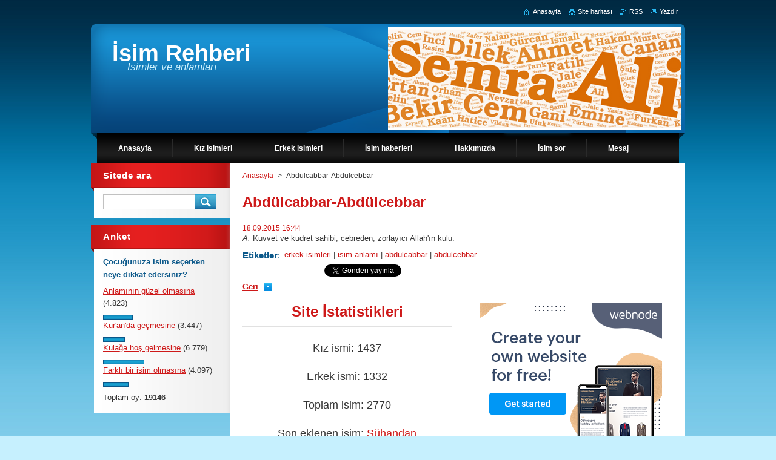

--- FILE ---
content_type: text/html; charset=UTF-8
request_url: https://www.isimlerimiz.com/news/abdulcabbar-abdulcebbar/
body_size: 6868
content:
<!--[if lte IE 9]><!DOCTYPE HTML PUBLIC "-//W3C//DTD HTML 4.01 Transitional//EN" "https://www.w3.org/TR/html4/loose.dtd"><![endif]-->
<!DOCTYPE html>
<!--[if IE]><html class="ie" lang="tr"><![endif]-->
<!--[if gt IE 9]><!--> 
<html lang="tr">
<!--<![endif]-->
    <head>
        <!--[if lt IE 8]><meta http-equiv="X-UA-Compatible" content="IE=EmulateIE7"><![endif]--><!--[if IE 8]><meta http-equiv="X-UA-Compatible" content="IE=EmulateIE8"><![endif]--><!--[if IE 9]><meta http-equiv="X-UA-Compatible" content="IE=EmulateIE9"><![endif]-->
        <base href="https://www.isimlerimiz.com/">
  <meta charset="utf-8">
  <meta name="description" content="">
  <meta name="keywords" content="erkek isimleri, isim anlamı, abdülcabbar, abdülcebbar">
  <meta name="generator" content="Webnode">
  <meta name="apple-mobile-web-app-capable" content="yes">
  <meta name="apple-mobile-web-app-status-bar-style" content="black">
  <meta name="format-detection" content="telephone=no">
    <meta name="google-site-verification" content="iq4o45fTShrnAiUPWumLlONdRkmn1_LZ7Ey3EmWeziE">
  <link rel="icon" type="image/svg+xml" href="/favicon.svg" sizes="any">  <link rel="icon" type="image/svg+xml" href="/favicon16.svg" sizes="16x16">  <link rel="icon" href="/favicon.ico"><link rel="canonical" href="https://www.isimlerimiz.com/news/abdulcabbar-abdulcebbar/">
<script type="text/javascript">(function(i,s,o,g,r,a,m){i['GoogleAnalyticsObject']=r;i[r]=i[r]||function(){
			(i[r].q=i[r].q||[]).push(arguments)},i[r].l=1*new Date();a=s.createElement(o),
			m=s.getElementsByTagName(o)[0];a.async=1;a.src=g;m.parentNode.insertBefore(a,m)
			})(window,document,'script','//www.google-analytics.com/analytics.js','ga');ga('create', 'UA-797705-6', 'auto',{"name":"wnd_header"});ga('wnd_header.set', 'dimension1', 'W1');ga('wnd_header.set', 'anonymizeIp', true);ga('wnd_header.send', 'pageview');var pageTrackerAllTrackEvent=function(category,action,opt_label,opt_value){ga('send', 'event', category, action, opt_label, opt_value)};</script>
  <link rel="alternate" type="application/rss+xml" href="https://isimlerimiz.com/rss/all.xml" title="Yazıları göster">
<!--[if lte IE 9]><style type="text/css">.cke_skin_webnode iframe {vertical-align: baseline !important;}</style><![endif]-->
        <title>Abdülcabbar-Abdülcebbar :: İsim Rehberi</title>
        <meta name="robots" content="index, follow">
        <meta name="googlebot" content="index, follow">
        <link href="https://d11bh4d8fhuq47.cloudfront.net/_system/skins/v9/50000924/css/style.css" rel="stylesheet" type="text/css" media="screen,projection,handheld,tv">
        <link href="https://d11bh4d8fhuq47.cloudfront.net/_system/skins/v9/50000924/css/print.css" rel="stylesheet" type="text/css" media="print">
        <script type="text/javascript" src="https://d11bh4d8fhuq47.cloudfront.net/_system/skins/v9/50000924/js/functions.js"></script>
        <!--[if IE]>
            <script type="text/javascript" src="https://d11bh4d8fhuq47.cloudfront.net/_system/skins/v9/50000924/js/functions-ie.js"></script>
        <![endif]-->
    
				<script type="text/javascript">
				/* <![CDATA[ */
					
					if (typeof(RS_CFG) == 'undefined') RS_CFG = new Array();
					RS_CFG['staticServers'] = new Array('https://d11bh4d8fhuq47.cloudfront.net/');
					RS_CFG['skinServers'] = new Array('https://d11bh4d8fhuq47.cloudfront.net/');
					RS_CFG['filesPath'] = 'https://www.isimlerimiz.com/_files/';
					RS_CFG['filesAWSS3Path'] = 'https://b79e98385d.clvaw-cdnwnd.com/ff1e8157991a18667de405c1fb4a8b56/';
					RS_CFG['lbClose'] = 'Kapat';
					RS_CFG['skin'] = 'default';
					if (!RS_CFG['labels']) RS_CFG['labels'] = new Array();
					RS_CFG['systemName'] = 'Webnode';
						
					RS_CFG['responsiveLayout'] = 0;
					RS_CFG['mobileDevice'] = 0;
					RS_CFG['labels']['copyPasteSource'] = 'Devamını oku:';
					
				/* ]]> */
				</script><script type="text/javascript" src="https://d11bh4d8fhuq47.cloudfront.net/_system/client/js/compressed/frontend.package.1-3-108.js?ph=b79e98385d"></script><style type="text/css">#content .diskuze label.postTextLabel {display: inherit !important;}</style></head>
    <body>
    <div id="siteBg">
        <div id="site">

            <!-- HEADER -->
            <div id="header">
                <div class="illustration">
                    <div id="logozone">
                        <div id="logo"><a href="home/" title="Anasayfaya yönlendirir."><span id="rbcSystemIdentifierLogo">İsim Rehberi</span></a></div>                        <p id="moto"><span id="rbcCompanySlogan" class="rbcNoStyleSpan">İsimler ve anlamları</span></p>
                    </div>
                    <img src="https://b79e98385d.clvaw-cdnwnd.com/ff1e8157991a18667de405c1fb4a8b56/200000038-1d4f51d4f6/illustration.png?ph=b79e98385d" width="980" height="180" alt="">                </div>
            </div>
            <!-- /HEADER -->

            <div class="cleaner"><!-- / --></div>

             <!-- MENU -->
            <script type="text/javascript">
            /* <![CDATA[ */
                RubicusFrontendIns.addAbsoluteHeaderBlockId('menuzone');
            /* ]]> */
            </script>

            


      <div id="menuzone">


		<ul class="menu">
	<li class="first">
  
      <a href="/home/">
    
      <span>Anasayfa</span>
      
  </a>
  
  </li>
	<li>
  
      <a href="/kiz-isimleri/">
    
      <span>Kız isimleri</span>
      
  </a>
  
  
	<ul class="level1">
		<li class="first">
  
      <a href="/kiz-isimleri/a/">
    
      <span>A</span>
      
  </a>
  
  </li>
		<li>
  
      <a href="/kiz-isimleri/b/">
    
      <span>B</span>
      
  </a>
  
  </li>
		<li>
  
      <a href="/kiz-isimleri/c/">
    
      <span>C</span>
      
  </a>
  
  </li>
		<li>
  
      <a href="/kiz-isimleri/c2/">
    
      <span>Ç</span>
      
  </a>
  
  </li>
		<li>
  
      <a href="/kiz-isimleri/d/">
    
      <span>D</span>
      
  </a>
  
  </li>
		<li>
  
      <a href="/kiz-isimleri/e/">
    
      <span>E</span>
      
  </a>
  
  </li>
		<li>
  
      <a href="/kiz-isimleri/f/">
    
      <span>F</span>
      
  </a>
  
  </li>
		<li>
  
      <a href="/kiz-isimleri/g/">
    
      <span>G</span>
      
  </a>
  
  </li>
		<li>
  
      <a href="/kiz-isimleri/h/">
    
      <span>H</span>
      
  </a>
  
  </li>
		<li>
  
      <a href="/kiz-isimleri/i/">
    
      <span>I</span>
      
  </a>
  
  </li>
		<li>
  
      <a href="/kiz-isimleri/i2/">
    
      <span>İ</span>
      
  </a>
  
  </li>
		<li>
  
      <a href="/kiz-isimleri/j/">
    
      <span>J</span>
      
  </a>
  
  </li>
		<li>
  
      <a href="/kiz-isimleri/k/">
    
      <span>K</span>
      
  </a>
  
  </li>
		<li>
  
      <a href="/kiz-isimleri/l/">
    
      <span>L</span>
      
  </a>
  
  </li>
		<li>
  
      <a href="/kiz-isimleri/m/">
    
      <span>M</span>
      
  </a>
  
  </li>
		<li>
  
      <a href="/kiz-isimleri/n/">
    
      <span>N</span>
      
  </a>
  
  </li>
		<li>
  
      <a href="/kiz-isimleri/o/">
    
      <span>O</span>
      
  </a>
  
  </li>
		<li>
  
      <a href="/kiz-isimleri/o2/">
    
      <span>Ö</span>
      
  </a>
  
  </li>
		<li>
  
      <a href="/kiz-isimleri/p/">
    
      <span>P</span>
      
  </a>
  
  </li>
		<li>
  
      <a href="/kiz-isimleri/r/">
    
      <span>R</span>
      
  </a>
  
  </li>
		<li>
  
      <a href="/kiz-isimleri/s/">
    
      <span>S</span>
      
  </a>
  
  </li>
		<li>
  
      <a href="/kiz-isimleri/sh/">
    
      <span>Ş</span>
      
  </a>
  
  </li>
		<li>
  
      <a href="/kiz-isimleri/t/">
    
      <span>T</span>
      
  </a>
  
  </li>
		<li>
  
      <a href="/kiz-isimleri/u/">
    
      <span>U</span>
      
  </a>
  
  </li>
		<li>
  
      <a href="/kiz-isimleri/u2/">
    
      <span>Ü</span>
      
  </a>
  
  </li>
		<li>
  
      <a href="/kiz-isimleri/v/">
    
      <span>V</span>
      
  </a>
  
  </li>
		<li>
  
      <a href="/kiz-isimleri/y/">
    
      <span>Y</span>
      
  </a>
  
  </li>
		<li class="last">
  
      <a href="/kiz-isimleri/z/">
    
      <span>Z</span>
      
  </a>
  
  </li>
	</ul>
	</li>
	<li>
  
      <a href="/erkek-isimleri/">
    
      <span>Erkek isimleri</span>
      
  </a>
  
  
	<ul class="level1">
		<li class="first">
  
      <a href="/erkek-isimleri/a/">
    
      <span>A</span>
      
  </a>
  
  </li>
		<li>
  
      <a href="/erkek-isimleri/b/">
    
      <span>B</span>
      
  </a>
  
  </li>
		<li>
  
      <a href="/erkek-isimleri/c/">
    
      <span>C</span>
      
  </a>
  
  </li>
		<li>
  
      <a href="/erkek-isimleri/c2/">
    
      <span>Ç</span>
      
  </a>
  
  </li>
		<li>
  
      <a href="/erkek-isimleri/d/">
    
      <span>D</span>
      
  </a>
  
  </li>
		<li>
  
      <a href="/erkek-isimleri/e/">
    
      <span>E</span>
      
  </a>
  
  </li>
		<li>
  
      <a href="/erkek-isimleri/f/">
    
      <span>F</span>
      
  </a>
  
  </li>
		<li>
  
      <a href="/erkek-isimleri/g/">
    
      <span>G</span>
      
  </a>
  
  </li>
		<li>
  
      <a href="/erkek-isimleri/h/">
    
      <span>H</span>
      
  </a>
  
  </li>
		<li>
  
      <a href="/erkek-isimleri/i/">
    
      <span>I</span>
      
  </a>
  
  </li>
		<li>
  
      <a href="/erkek-isimleri/i2/">
    
      <span>İ</span>
      
  </a>
  
  </li>
		<li>
  
      <a href="/erkek-isimleri/j/">
    
      <span>J</span>
      
  </a>
  
  </li>
		<li>
  
      <a href="/erkek-isimleri/k/">
    
      <span>K</span>
      
  </a>
  
  </li>
		<li>
  
      <a href="/erkek-isimleri/l/">
    
      <span>L</span>
      
  </a>
  
  </li>
		<li>
  
      <a href="/erkek-isimleri/m/">
    
      <span>M</span>
      
  </a>
  
  </li>
		<li>
  
      <a href="/erkek-isimleri/n/">
    
      <span>N</span>
      
  </a>
  
  </li>
		<li>
  
      <a href="/erkek-isimleri/o/">
    
      <span>O</span>
      
  </a>
  
  </li>
		<li>
  
      <a href="/erkek-isimleri/o2/">
    
      <span>Ö</span>
      
  </a>
  
  </li>
		<li>
  
      <a href="/erkek-isimleri/p/">
    
      <span>P</span>
      
  </a>
  
  </li>
		<li>
  
      <a href="/erkek-isimleri/r/">
    
      <span>R</span>
      
  </a>
  
  </li>
		<li>
  
      <a href="/erkek-isimleri/s/">
    
      <span>S</span>
      
  </a>
  
  </li>
		<li>
  
      <a href="/erkek-isimleri/ss/">
    
      <span>Ş</span>
      
  </a>
  
  </li>
		<li>
  
      <a href="/erkek-isimleri/t/">
    
      <span>T</span>
      
  </a>
  
  </li>
		<li>
  
      <a href="/erkek-isimleri/u/">
    
      <span>U</span>
      
  </a>
  
  </li>
		<li>
  
      <a href="/erkek-isimleri/u2/">
    
      <span>Ü</span>
      
  </a>
  
  </li>
		<li>
  
      <a href="/erkek-isimleri/v/">
    
      <span>V</span>
      
  </a>
  
  </li>
		<li>
  
      <a href="/erkek-isimleri/y/">
    
      <span>Y</span>
      
  </a>
  
  </li>
		<li class="last">
  
      <a href="/erkek-isimleri/z/">
    
      <span>Z</span>
      
  </a>
  
  </li>
	</ul>
	</li>
	<li>
  
      <a href="/isim-haberleri/">
    
      <span>İsim haberleri</span>
      
  </a>
  
  </li>
	<li>
  
      <a href="/hakkimizda/">
    
      <span>Hakkımızda</span>
      
  </a>
  
  </li>
	<li>
  
      <a href="/isim-sor/">
    
      <span>İsim sor</span>
      
  </a>
  
  </li>
	<li class="last">
  
      <a href="/ziyaretci-defteri/">
    
      <span>Mesaj</span>
      
  </a>
  
  </li>
</ul>

      </div>

					
            <!-- /MENU -->

            <div class="cleaner"><!-- / --></div>

            <!-- MAIN -->
            <div id="mainWide">
                <div id="mainContent">

                    <!-- CONTENT -->
                    <div id="contentBg">
                    <div id="content">

                        <!-- NAVIGATOR -->
                        <div id="pageNavigator" class="rbcContentBlock">        <div id="navizone" class="navigator">                       <a class="navFirstPage" href="/home/">Anasayfa</a>      <span><span> &gt; </span></span>          <span id="navCurrentPage">Abdülcabbar-Abdülcebbar</span>               </div>              <div class="cleaner"><!-- / --></div>        </div>                        <!-- /NAVIGATOR -->

                        <div class="cleaner"><!-- / --></div>

                        

		
		
		  <div class="box">
		    <div class="boxTitle"><h1>Abdülcabbar-Abdülcebbar</h1></div>
        <div class="boxContent">
		      					 
            <div class="articleDetail"> 
           
              <ins>18.09.2015 16:44</ins>    
              									
              <p><em>A.</em> Kuvvet ve kudret sahibi, cebreden, zorlayıcı Allah'ın kulu.</p>
      								      		
              					
              <div class="cleaner"><!-- / --></div>
              
              <div class="rbcTags">
<h4><a href="https://www.isimlerimiz.com/tags/">Etiketler</a>:</h4>
<p class="tags">
	<a href="/tags/erkek%20isimleri/" rel="tag">erkek isimleri</a>
		<span>|</span>
<a href="/tags/isim%20anlam%C4%B1/" rel="tag">isim anlamı</a>
		<span>|</span>
<a href="/tags/abd%C3%BClcabbar/" rel="tag">abdülcabbar</a>
		<span>|</span>
<a href="/tags/abd%C3%BClcebbar/" rel="tag">abdülcebbar</a>
</p>
</div>

              					
              <div class="cleaner"><!-- / --></div>
              
              <div class="rbcBookmarks"><div id="rbcBookmarks200000210"></div></div>
		<script type="text/javascript">
			/* <![CDATA[ */
			Event.observe(window, 'load', function(){
				var bookmarks = '<div style=\"float:left;\"><div style=\"float:left;\"><iframe src=\"//www.facebook.com/plugins/like.php?href=https://www.isimlerimiz.com/news/abdulcabbar-abdulcebbar/&amp;send=false&amp;layout=button_count&amp;width=135&amp;show_faces=false&amp;action=like&amp;colorscheme=light&amp;font&amp;height=21&amp;appId=397846014145828&amp;locale=tr_TR\" scrolling=\"no\" frameborder=\"0\" style=\"border:none; overflow:hidden; width:135px; height:21px; position:relative; top:1px;\" allowtransparency=\"true\"></iframe></div><div style=\"float:left;\"><a href=\"https://twitter.com/share\" class=\"twitter-share-button\" data-count=\"horizontal\" data-via=\"webnode\" data-lang=\"tr\">Tweetle</a></div><script type=\"text/javascript\">(function() {var po = document.createElement(\'script\'); po.type = \'text/javascript\'; po.async = true;po.src = \'//platform.twitter.com/widgets.js\';var s = document.getElementsByTagName(\'script\')[0]; s.parentNode.insertBefore(po, s);})();'+'<'+'/scr'+'ipt></div> <div class=\"addthis_toolbox addthis_default_style\" style=\"float:left;\"><a class=\"addthis_counter addthis_pill_style\"></a></div> <script type=\"text/javascript\">(function() {var po = document.createElement(\'script\'); po.type = \'text/javascript\'; po.async = true;po.src = \'https://s7.addthis.com/js/250/addthis_widget.js#pubid=webnode\';var s = document.getElementsByTagName(\'script\')[0]; s.parentNode.insertBefore(po, s);})();'+'<'+'/scr'+'ipt><div style=\"clear:both;\"></div>';
				$('rbcBookmarks200000210').innerHTML = bookmarks;
				bookmarks.evalScripts();
			});
			/* ]]> */
		</script>
		      
                        
              <div class="cleaner"><!-- / --></div>  			
              
              <div class="back"><a href="archive/news/">Geri</a></div>
                      
            </div>
          
        </div>
      </div>
      
			
		
		  <div class="cleaner"><!-- / --></div>

		
                        <div class="cleaner"><!-- / --></div>

                        <!-- COLUMN -->
                        <div id="column" class="sloupce">
                            <!-- LEFT COLUMN -->
                            <div id="leftColumn">
                                <div id="leftColumnContent">

                                   

      <div class="box wsw">
          <div class="boxContentBorder"><div class="boxContent">

		<h1 style="text-align: center;"><span style="font-size:24px;"><strong><span style="font-family:trebuchet ms,helvetica,sans-serif;">Site İstatistikleri</span></strong></span></h1>
<div>
	&nbsp;</div>
<p style="text-align: center;"><span style="font-size:18px;"><span style="font-family:trebuchet ms,helvetica,sans-serif;">Kız ismi: 1437</span></span><br>
&nbsp;</p>
<p style="text-align: center;"><span style="font-size:18px;"><span style="font-family:trebuchet ms,helvetica,sans-serif;">Erkek ismi: 1332</span></span><br>
&nbsp;</p>
<p style="text-align: center;"><span style="font-size:18px;"><span style="font-family:trebuchet ms,helvetica,sans-serif;">Toplam isim: 2770</span></span><br>
&nbsp;</p>
<p style="text-align: center;"><span style="font-size:18px;"><span style="font-family:trebuchet ms,helvetica,sans-serif;">Son eklenen isim: <a href="https://www.isimlerimiz.com/news/suhandan">Sühandan</a></span></span></p>
<p style="text-align: center;">&nbsp;</p>

                       
          </div></div>
        </div>
      
        <div class="cleaner"><!-- / --></div>

		
                                    
                                </div>
                            </div>
                            <!-- /LEFT COLUMN -->
                            <!-- RIGHT COLUMN -->
                            <div id="rightColumn">
                                <div id="rightColumnContent">

                                    <div class="rbcWidgetArea" style="text-align: center;"><script type="text/javascript" src="https://affiliate.webnode.com/scripts/9mbkvo?a_aid=psikologin&amp;a_bid=3961b2f7"></script><noscript><h2><a href="http://www.webnode.com/" rel="nofollow" title="Webnode" rel=”nofollow” >Webnode</a></h2></noscript></div>
                                    
                                </div>
                            </div>
                            <!-- /RIGHT COLUMN -->
                        </div>
                        <!-- /COLUMN -->

                        <div class="cleaner"><!-- / --></div>

                    </div>
                    </div>
                    <!-- /CONTENT -->

                    <!-- SIDEBAR -->
                    <div id="sidebar">
                        <div id="sidebarContent">

                            <!-- SEARCH -->
                            

		  <div class="box ">
        <div class="boxTitle"><h2>Sitede ara</h2></div>
        <div class="boxContentBorder"><div class="boxContent">

		<form action="/search/" method="get" id="fulltextSearch">
        
        <input type="text" name="text" id="fulltextSearchText">
        <input id="fulltextSearchButton" type="image" src="https://d11bh4d8fhuq47.cloudfront.net/_system/skins/v9/50000924/img/search.jpg" title="Ara">
        <div class="cleaner"><!-- / --></div> 

		</form>

       </div></div>
      </div>

		                            <!-- /SEARCH -->

                            <div class="cleaner"><!-- / --></div>

                            
		
		  <div class="box">
		    <div class="boxTitle"><h2>Anket</h2></div>
		    <div class="boxContentBorder"><div class="boxContent">
  
             <div class="poll">
              <h3>Çocuğunuza isim seçerken neye dikkat edersiniz?</h3>

		
			
			<p>
     		<span class="question">
          <a onclick="RubicusFrontendIns.pollVote(this.parentNode.parentNode.parentNode.parentNode.parentNode.parentNode, this.href, this.parentNode.parentNode.parentNode.parentNode.parentNode.parentNode, '<table id=\'waitingTable\'><tr><td><img src=\'https://d11bh4d8fhuq47.cloudfront.net/_system/skins/v9/50000924/img/loading.gif\' width=\'16\' height=\'16\'></td></tr></table>'); Event.stop(event);" href="https://www.isimlerimiz.com/servers/poll/?con=2&amp;poll=200000007&amp;answer=200000015" title="Buna oy ver">Anlamının güzel olmasına</a> <span class="pollnumber">(4.823)</span></span>
    		<br />
    		<span class="pollbar bar-1"><a href="https://www.isimlerimiz.com/servers/poll/?con=2&amp;poll=200000007&amp;answer=200000015" title="Buna oy ver"><img src="https://d11bh4d8fhuq47.cloudfront.net/_system/skins/v9/50000924/img/poll.png" height="6" width="25%" alt="25%"></a></span>
     	</p>
								

		
			
			<p>
     		<span class="question">
          <a onclick="RubicusFrontendIns.pollVote(this.parentNode.parentNode.parentNode.parentNode.parentNode.parentNode, this.href, this.parentNode.parentNode.parentNode.parentNode.parentNode.parentNode, '<table id=\'waitingTable\'><tr><td><img src=\'https://d11bh4d8fhuq47.cloudfront.net/_system/skins/v9/50000924/img/loading.gif\' width=\'16\' height=\'16\'></td></tr></table>'); Event.stop(event);" href="https://www.isimlerimiz.com/servers/poll/?con=2&amp;poll=200000007&amp;answer=200000016" title="Buna oy ver">Kur&#039;an&#039;da geçmesine</a> <span class="pollnumber">(3.447)</span></span>
    		<br />
    		<span class="pollbar bar-0"><a href="https://www.isimlerimiz.com/servers/poll/?con=2&amp;poll=200000007&amp;answer=200000016" title="Buna oy ver"><img src="https://d11bh4d8fhuq47.cloudfront.net/_system/skins/v9/50000924/img/poll.png" height="6" width="18%" alt="18%"></a></span>
     	</p>
								

		
			
			<p>
     		<span class="question">
          <a onclick="RubicusFrontendIns.pollVote(this.parentNode.parentNode.parentNode.parentNode.parentNode.parentNode, this.href, this.parentNode.parentNode.parentNode.parentNode.parentNode.parentNode, '<table id=\'waitingTable\'><tr><td><img src=\'https://d11bh4d8fhuq47.cloudfront.net/_system/skins/v9/50000924/img/loading.gif\' width=\'16\' height=\'16\'></td></tr></table>'); Event.stop(event);" href="https://www.isimlerimiz.com/servers/poll/?con=2&amp;poll=200000007&amp;answer=200000017" title="Buna oy ver">Kulağa hoş gelmesine</a> <span class="pollnumber">(6.779)</span></span>
    		<br />
    		<span class="pollbar bar-1"><a href="https://www.isimlerimiz.com/servers/poll/?con=2&amp;poll=200000007&amp;answer=200000017" title="Buna oy ver"><img src="https://d11bh4d8fhuq47.cloudfront.net/_system/skins/v9/50000924/img/poll.png" height="6" width="35%" alt="35%"></a></span>
     	</p>
								

		
			
			<p>
     		<span class="question">
          <a onclick="RubicusFrontendIns.pollVote(this.parentNode.parentNode.parentNode.parentNode.parentNode.parentNode, this.href, this.parentNode.parentNode.parentNode.parentNode.parentNode.parentNode, '<table id=\'waitingTable\'><tr><td><img src=\'https://d11bh4d8fhuq47.cloudfront.net/_system/skins/v9/50000924/img/loading.gif\' width=\'16\' height=\'16\'></td></tr></table>'); Event.stop(event);" href="https://www.isimlerimiz.com/servers/poll/?con=2&amp;poll=200000007&amp;answer=200000018" title="Buna oy ver">Farklı bir isim olmasına</a> <span class="pollnumber">(4.097)</span></span>
    		<br />
    		<span class="pollbar bar-0"><a href="https://www.isimlerimiz.com/servers/poll/?con=2&amp;poll=200000007&amp;answer=200000018" title="Buna oy ver"><img src="https://d11bh4d8fhuq47.cloudfront.net/_system/skins/v9/50000924/img/poll.png" height="6" width="21%" alt="21%"></a></span>
     	</p>
								

		
		
  		        <p class="voted">Toplam oy: <strong>19146</strong></p>
            </div>  
                      
        </div></div>
      </div>
      
      <div class="cleaner"><!-- / --></div>

		
                            
                            <div class="cleaner"><!-- / --></div>

                            <!-- CONTACT -->
                            			
                            <!-- /CONTACT -->

                        </div>
                    </div>
                    <!-- /SIDEBAR -->

                    <hr class="cleaner">

                </div><!-- mainContent -->

            </div>
            <!-- MAIN -->

            <!-- FOOTER -->
            <div id="footer">
                <div id="footerContent">
                    <div id="footerLeft">
                        <span id="rbcFooterText" class="rbcNoStyleSpan">© 2015-2024 Türkiye&#039;nin en hızlı ve kolay isim rehberi</span>                    </div>
                    <div id="footerRight">
                        <span class="rbcSignatureText"><a href="https://www.webnode.com.tr?utm_source=brand&amp;utm_medium=footer&amp;utm_campaign=premium" rel="nofollow" >Webnode</a> tarafından desteklenmiştir.</span>                    </div>
                </div>
            </div>
            <!-- /FOOTER -->

            <table id="links"><tr><td>
                <!-- LANG -->
                <div id="lang">
                    <div id="languageSelect"></div>			
                </div>
                <!-- /LANG -->
            </td><td>
                <!-- LINKS -->
                <div id="link">
                    <span class="homepage"><a href="home/" title="Anasayfaya yönlendirir.">Anasayfa</a></span>
                    <span class="sitemap"><a href="/sitemap/" title="Site haritasına gider.">Site haritası</a></span>
                    <span class="rss"><a href="/rss/" title="RSSʼleri gösterir">RSS</a></span>
                    <span class="print"><a href="#" onclick="window.print(); return false;" title="Sayfayı yazdırır">Yazdır</a></span>
                </div>
                <!-- /LINKS -->
            </td></tr></table>

        </div>
        <div class="cleaner"><!-- / --></div>
    </div>

    <script src="https://d11bh4d8fhuq47.cloudfront.net/_system/skins/v9/50000924/js/Menu.js" type="text/javascript"></script>

    <script type="text/javascript">
    /* <![CDATA[ */

        build_menu();

    /* ]]> */
    </script>

    <script type="text/javascript">
    /* <![CDATA[ */

        RubicusFrontendIns.addObserver
	({
            onContentChange: function ()
            {
                RubicusFrontendIns.faqInit('faq', 'answerBlock');

                build_menu();
                setContentSize();
            },

            onStartSlideshow: function()
            {
                $('slideshowControl').innerHTML	= '<span>Duraklat<'+'/span>';
		$('slideshowControl').title = 'Slayt gösterisini duraklatır';
		$('slideshowControl').onclick = RubicusFrontendIns.stopSlideshow.bind(RubicusFrontendIns);
            },

            onStopSlideshow: function()
            {
                $('slideshowControl').innerHTML	= '<span>Slayt gösterisi<'+'/span>';
		$('slideshowControl').title = 'Slayt gösterisini başlatır';
		$('slideshowControl').onclick = RubicusFrontendIns.startSlideshow.bind(RubicusFrontendIns);
            },

            onShowImage: function()
            {
                if (RubicusFrontendIns.isSlideshowMode())
		{
                    $('slideshowControl').innerHTML = '<span>Duraklat<'+'/span>';
                    $('slideshowControl').title	= 'Slayt gösterisini duraklatır';
                    $('slideshowControl').onclick = RubicusFrontendIns.stopSlideshow.bind(RubicusFrontendIns);
		}
                setContentSize();
            }
	});

        if (!$('detailScript'))
        {
            window.onload = setContentSize;
        }
        document.body.onresize = setContentSize;
        window.onresize = setContentSize;

        RubicusFrontendIns.addFileToPreload('https://d11bh4d8fhuq47.cloudfront.net/_system/skins/v9/50000924/img/loading.gif');

        RubicusFrontendIns.addFileToPreload('https://d11bh4d8fhuq47.cloudfront.net/_system/skins/v9/50000924/img/menu_hover.jpg');
        RubicusFrontendIns.addFileToPreload('https://d11bh4d8fhuq47.cloudfront.net/_system/skins/v9/50000924/img/submenu_bg.jpg');

    /* ]]> */
    </script>

  <div id="rbcFooterHtml"></div><script type="text/javascript">var keenTrackerCmsTrackEvent=function(id){if(typeof _jsTracker=="undefined" || !_jsTracker){return false;};try{var name=_keenEvents[id];var keenEvent={user:{u:_keenData.u,p:_keenData.p,lc:_keenData.lc,t:_keenData.t},action:{identifier:id,name:name,category:'cms',platform:'WND1',version:'2.1.157'},browser:{url:location.href,ua:navigator.userAgent,referer_url:document.referrer,resolution:screen.width+'x'+screen.height,ip:'18.118.211.175'}};_jsTracker.jsonpSubmit('PROD',keenEvent,function(err,res){});}catch(err){console.log(err)};};</script></body>
</html>



--- FILE ---
content_type: application/x-javascript
request_url: https://affiliate.webnode.com/scripts/9mbkvo?a_aid=psikologin&a_bid=3961b2f7
body_size: 85
content:
document.write('<a href="https://www.webnode.com/r/psikologin/3961b2f7?utm_source=affil&utm_medium=banner&utm_campaign=affil" target="_top"><img src="//affiliate.webnode.com/accounts/default1/9mbkvo/3961b2f7.png" alt="" title="" width="300" height="250" /></a><img style="border:0" src="https://affiliate.webnode.com/scripts/9mikvo?a_aid=psikologin&amp;a_bid=3961b2f7" width="1" height="1" alt="" />')